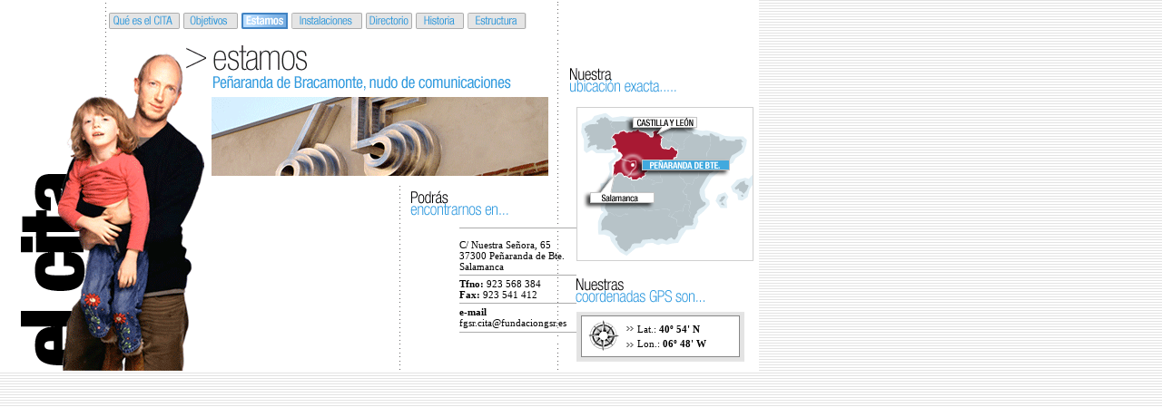

--- FILE ---
content_type: text/html
request_url: http://www.citafgsr.org/cita/src/public_estamos.php
body_size: 1153
content:
<html><head>	<link rel="stylesheet" title="estilos" type="text/css" href="../css/estilos.css" />	<link rel="stylesheet" title="estilos" type="text/css" href="../css/fuentes.css" />	<link rel="stylesheet" title="estilos" type="text/css" href="../css/estamos.css" />	<script>		function param(f1,f2){			parent.document.all['contenedor'].src='src/'+f1+'.php';			parent.document.all['menu'].src='src/'+f2+'.php';								}	</script>	</head><body><form name="menu" method="post" action="../index.php" target="_top">		<input type="hidden" name="frame2" value="">		<input type="hidden" name="frame1" value=""></form><table class="bkg_estamos">	<tr>		<td colspan="2" class="alto9"></td>	</tr>	<tr>		<td colspan="2">			<table >				<tr>					<td class="ancho120"></td>					<td class="td_izquierda">						<table>							<tr>									<td class="boton_q_cita_pulsado"><a href="javascript:param('public_elcita','menu_elcita');"  class="boton_q_cita"></a></td>								<td class="ancho6"></td>								<td class="boton_objetivos_pulsado"><a href="javascript:param('public_objetivos','menu_elcita');" class="boton_objetivos"></a></td>								<td class="ancho6"></td>								<td class="boton_estamos_pulsado"><a href="javascript:param('public_estamos','menu_elcita');"  class="boton_estamos_pulsado"></a></td>								<td class="ancho6"></td>								<td class="boton_instalaciones_pulsado"><a href="javascript:param('public_instalaciones','menu_elcita');" class="boton_instalaciones"></a></td>								<td class="ancho6"></td>								<td class="boton_directorio_pulsado"><a href="javascript:param('public_directorio','menu_elcita');"  class="boton_directorio"></a></td>								<td class="ancho6"></td>								<td class="boton_historia_pulsado"><a href="javascript:param('public_historia','menu_elcita');"  class="boton_historia"></a></td>								<td class="ancho6"></td>								<td class="boton_estructura_pulsado"><a href="javascript:param('public_estructura','menu_elcita');" class="boton_estructura"></a></td>								<td class="ancho378"></td>							</tr>						</table>					</td>						</tr>			</table>		</td>			</tr>	<tr>		<td colspan="2" class="alto81"></td>	</tr>		<tr>		<td colspan="3" class="td_arriba">			<table>				<tr>					<td colspan="3" class="ancho1080"></td>				</tr>				<tr>					<td class="td_arriba">						<table class="alto250">							<tr>								<td colspan="3" class="alto87"></td>							</tr>							<tr>								<td class="ancho605"></td>								<!--								<td class="tahoma11negro ancho160 td_arriba"></td>								-->								<td class="tahoma11negro ancho383 td_arriba"></td>								<td class="ancho91"></td>								</tr>						</table>					</td>					<td class="td_arriba">						<table class="alto250">						<tr>								<td class="alto3"></td>							</tr>							<tr>								<td colspan="3" height="130"></td>							</tr>													<tr>								<td><img src="../images/img_separador_estamos.gif" /></td>							</tr>													<tr>								<!--								<td class="tahoma11negro ancho160 td_arriba"></td>								-->								<td class="tahoma11negro ancho140 td_arriba"><br>C/ Nuestra Se�ora, 6537300 Pe�aranda de Bte.Salamanca</td>								<td class="ancho19"></td>								</tr>							<tr>								<td class="alto3"></td>							</tr>							<tr>								<td><img src="../images/img_separador_estamos.gif" /></td>							</tr>							<tr>								<td class="alto3"></td>							</tr>							<tr>								<!--								<td class="tahoma11negro ancho160 td_arriba"></td>								-->								<td class="tahoma11negro ancho140 td_arriba"><b>Tfno: </b>923 568 384<br><b>Fax: </b>923 541 412</td>								<td class="ancho19"></td>								</tr>							<tr>								<td class="alto3"></td>							</tr>							<tr>								<td><img src="../images/img_separador_estamos.gif" /></td>							</tr>							<tr>								<td class="alto3"></td>							</tr>							<tr>								<!--								<td class="tahoma11negro ancho160 td_arriba"></td>								-->								<td class="tahoma11negro ancho140 td_arriba"><b>e-mail</b><br><a href="mailto:fgsr.cita@fundaciongsr.es" class="tahoma11negro">fgsr.cita@fundaciongsr.es</a></td>								<td class="ancho19"></td>								</tr>							<tr>								<td class="alto3"></td>							</tr>							<tr>								<td><img src="../images/img_separador_estamos.gif" /></td>							</tr>						</table>					</td>					<td class="td_arriba">						<table class="alto250">														<tr>								<td class="ancho91"></td>									<td class="tahoma11negro ancho160 td_arriba" title="Nuestra ubicaci�n"><img src="../images/img_flash.gif" /> </td>								<td class="ancho21"></td>								</tr>							<tr>								<td colspan="3" class="alto3"></td>							</tr>							<tr>								<td colspan="3" class="alto8"></td>							</tr>							<!--							<tr>								<td></td>								<td><a href="#"><img src="../images/img_ver_animacion.gif" title="ver animacion" /></a></td>								<td class="ancho21"></td>															</tr>							-->							<tr>								<td colspan="3" class="altomax"></td>							</tr>							<tr>								<td colspan="3" class="alto45"></td>							</tr>							<tr>								<td></td>								<td>									<table class="tablacoordenadas">										<tr>											<td>												<table>													<tr>														<td class="ancho67"></td>														<td class="tahoma11negro">Lat.: <b>40� 54' N</b></td>													</tr>													<tr>														<td colspan="2" class="alto4"></td>													</tr>													<tr>														<td class="ancho67"></td>														<td class="tahoma11negro">Lon.: <b>06� 48' W</b></td>													</tr>												</table>											</td>										</tr>									</table>								</td>								<td></td>							</tr>						</table>					</td>					<td class="ancho6"></td>				</tr>			</table>		</td>			</tr></table></body></html>

--- FILE ---
content_type: text/css
request_url: http://www.citafgsr.org/cita/css/estilos.css
body_size: 4254
content:
/*DEFINICIONES*/
#columnas {
   column-count: 2;
   column-gap: 20px;
} 

body{
	background-image:url('../images/img_fondo.gif');
	margin:0px;
	padding:0px;
	SCROLLBAR-FACE-COLOR:#E4E4E4;
	
	SCROLLBAR-SHADOW-COLOR: #9C9C9C;
	SCROLLBAR-3DLIGHT-COLOR: #9C9C9C;
	SCROLLBAR-ARROW-COLOR: #9C9C9C;
	SCROLLBAR-TRACK-COLOR: #FFFFFF;
	overflow:auto;

}

img{
	border:0px;
	
}

form{
	border:0px;
	padding:0px;
	margin:0px;
}

table{
	margin:0px;
	padding:0px;
	border:0px;
	border-collapse:collapse;
}

tr{
	margin:0px;
	padding:0px;
	
}

td{
	margin:0px;
	padding:0px;
	border-spacing:0;
	font-family:verdana;font-size:11px;text-decoration:none;color:#000;

	
}
.iframe_contenedor_home{
	
	
	width:755px;
	height:409px;
}
.iframe_otros{
	
	
	width:836px;
	height:409px;
}
.iframe_menu_home{
	
	
	width:255px;
	height:409px;
}
.iframe_menu_otros{
	
	
	width:174px;
	height:409px;
}

ul{

list-style-image:url(../images/img_lista_1.gif);

padding:0px;
margin-left:18px;

}

li{
border:none;
padding:0px;
margin:0px;
}










/*
 * CLASES DE TABLAS
 */
 
.contenido_central{width:755px;height:409px;background-color:#FFFFFF;}
.tabla_expandir{width:100%;height:100%;text-align:center;}
.tabla_principal{width:1010px;height:577px;}
.tabla_destacados{width:170px;height:410px;}
.tipo_noticia{width:170px; border-bottom:1px solid #CCCCCC;}
.tipo_noticia2{width:157px; border-top:1px solid #CCCCCC;}
.tipo_noticia3{width:140px;}

.tabla_pie{width:1010px;height:21px;background-color:#FFFFFF;border-top:1px solid #7B7B7B;}
.bkg_cabecera{
	background-image:url('../images/bkg_cabecera.gif');
	width:1010px;
	height:146px;
	border-bottom:1px solid #7B7B7B;
}
.tabla_azul{width:170px;height:148px;}
.quijote{width:158px;height:63px;background-image:url('../images/img_quijote.gif');background-color:#E5E5E5;text-align:expression("center");text-align:-moz-center;}
.extender_fondo_izq{width:100%;height:578px;background-image:url('../images/bkg_fondo_izq.gif');background-repeat:repeat}
.extender_fondo_der{width:100%;height:578px;background-image:url('../images/bkg_fondo_der.gif');background-repeat:repeat}
.bibliotecas{width:158px;height:63px;background-image:url('../images/img_biblioteca.gif');}
.tabla_azul2{text-align:center;background-color:#E5E5E5;width:168px;height:73px;margin: 2px;}

/*
 * CENTRADOS HORIZONTALES
*/

.td_centro{text-align:expression("center");text-align:-moz-center;}
.td_izquierda{text-align:expression("left");text-align:-moz-left;}
.td_derecha{text-align:expression("right");text-align:-moz-right;}


/* 
 * CENTRADOS VERTICALES
 */

.td_arriba{vertical-align:top;}
.td_abajo{vertical-align:bottom;}
.td_centro_v{vertical-align:expression("middle");vertical-align:-moz-middle;}

/*
 * CENTRADOS HORIZONTAL-VERTICALES
 */
 
.td_centro_centro{text-align:expression("center");text-align:-moz-center;vertical-align:middle;}
.td_centro_arriba{text-align:expression("center");text-align:-moz-center;vertical-align:top;}
.td_centro_arriba_m{width:50%;text-align:expression("center");text-align:-moz-center;vertical-align:top;}

/*
 * ALTOS
 */

.alto1{height:1px;}
.alto3{height:3px;}
.alto4{height:4px;}
.alto5{height:5px;}
.alto6{height:6px;}
.alto8{height:8px;}
.alto9{height:9px;}
.alto15{height:15px;}
.alto18{height:18px;}
.alto19{height:19px;}
.alto25{height:25px;}
.alto27{height:27px;}
.alto29{height:29px;}
.alto30{height:30px;}
.alto33{height:33px;}
.alto35{height:35px;}
.alto41{height:41px;}
.alto48{height:48px;}
.alto50{height:50px;}
.alto52{height:52px;}
.alto55{height:55px;}
.alto58{height:58px;}
.alto60{height:60px;}
.alto65{height:65px;}
.alto73{height:73px;}
.alto45{height:45px;}
.alto79{height:79px;}
.alto81{height:81px;}
.alto87{height:87px;}
.alto92{height:92px;}
.alto97{height:97px;}
.alto107{height:107px;}
.alto117{height:117px;}
.alto127{height:127px;}
.alto135{height:135px;}
.alto148{height:148px;}
.alto152{height:152px;}
.alto157{height:157px;}
.alto161{height:161px;}
.alto173{height:173px;}
.alto180{height:180px;}
.alto187{height:187px;}
.alto191{height:191px;}
.alto199{height:199px;}
.alto200{height:250px;}
.alto235{height:235px;}
.alto250{height:250px;}
.alto260{height:260px;}
.alto269{height:269px;}
.alto280{height:280px;}
.alto294{height:294px;}
.alto300{height:300px;}
.alto360{height:360px;}
.alto350{height:381px;}
.alto381{height:381px;}
.alto382{height:382px;}
.alto400{height:400px;}


.altomax{height:100%;}


/*
 * ANCHO
 */
 
.ancho2{width:2px;}
.ancho3{width:3px;}
.ancho4{width:4px;}
.ancho6{width:6px;}
.ancho8{width:8px;}
.ancho9{width:9px;}
.ancho10{width:10px;}
.ancho14{width:14px;}
.ancho15{width:15px;}

.ancho19{width:19px;}
.ancho20{width:20px;}
.ancho21{width:21px;}
.ancho22{width:22px;}
.ancho25{width:25px;}
.ancho30{width:30px;}
.ancho33{width:33px;}
.ancho35{width:35px;}

.ancho40{width:40px;}
.ancho51{width:51px;}
.ancho55{width:55px;}
.ancho57{width:57px;}

.ancho67{width:67px;}
.ancho77{width:77px;}
.ancho87{width:87px;}
.ancho91{width:91px;}
.ancho97{width:97px;}
.ancho100{width:100px;}
.ancho110{width:110px;}
.ancho107{width:127px;}
.ancho120{width:120px;}
.ancho130{width:130px;}
.ancho140{width:140px;}
.ancho150{width:150px;}
.ancho151{width:151px;}
.ancho120{width:120px;}
.ancho127{width:127px;}
.ancho133{width:133px;}
.ancho140{width:140px;}
.ancho160{width:160px;}
.ancho165{width:165px;}
.ancho170{width:170px;}
.ancho180{width:180px;}
.ancho190{width:190px;}
.ancho192{width:192px;}
.ancho199{width:199px;}
.ancho210{width:210px;}
.ancho154{width:154px;}
.ancho170{width:170px;}
.ancho210{width:210px;}
.ancho228{width:228px;}
.ancho235{width:235px;}
.ancho243{width:243px;}
.ancho250{width:250px;}
.ancho265{width:265px;}
.ancho282{width:282px;}
.ancho283{width:283px;}
.ancho288{width:288px;}
.ancho298{width:298px;}
.ancho308{width:308px;}
.ancho320{width:320px;}
.ancho335{width:335px;}
.ancho340{width:340px;}
.ancho345{width:355px;}
.ancho356{width:356px;}
.ancho378{width:378px;}
.ancho382{width:382px;}
.ancho383{width:395px;}
.ancho401{width:401px;}
.ancho400{width:550px;}
.ancho415{width:415px;}
.ancho445{width:445px;}
.ancho455{width:455px;}
.ancho465{width:465px;}
.ancho475{width:475px;}
.ancho488{width:488px;}
.ancho499{width:499px;}
.ancho510{width:510px;}
.ancho512{width:512px;}
.ancho547{width:547px;}
.ancho557{width:557px;}
.ancho580{width:580px;}
.ancho605{width:605px;}
.ancho303{width:507px;}
.ancho760{width:760px;}
.ancho1080{width:1080px;}
.ancho317{width:317px;}
.ancho270{width:237px;}
.ancho73{width:73px;}
.ancho219{width:219px;}
.anchomax{width:800px;}
.anchomaximo{width:100%;}


.punteado_pie{width:1010px;height:1px;background-image:url('../images/img_punteado_pie.gif');vertical-align:bottom;}
.punt_vertical{width:1px;height:409px;background-image:url('../images/img_punteado_vertical.gif');}

.form_mail{border:1px solid #c8c8c8;width:160px;color: #a9a6a6;height:18px;}
.form_mail_t{border:1px solid #c8c8c8;width:445px;color: #a9a6a6;height:68px;}

/*
 * BOTONERA
 */
 
.boton_elcita_e{display:block;width:54px;height:409px;background-image:url('../images/btn_elcita_e.gif');background-repeat:no-repeat;}
.boton_elcita_pulsado_e{display:block;width:54px;height:409px;background-image:url('../images/btn_elcita_e.gif');background-repeat:no-repeat;background-position:0px -409px;}
.boton_elcita_e:link{background-position:0px 0px;}
.boton_elcita_e:hover{background-position:0px -409px;}
.boton_elcita_e:active{background-position:0px -409px;}

.boton_actualidad_e{display:block;width:54px;height:409px;background-image:url('../images/btn_actualidad_e.gif');background-repeat:no-repeat;}
.boton_actualidad_pulsado_e{display:block;width:54px;height:409px;background-image:url('../images/btn_actualidad_e.gif');background-repeat:no-repeat;background-position:0px -409px;}
.boton_actualidad_e:link{background-position:0px 0px;}
.boton_actualidad_e:hover{background-position:0px -409px;}
.boton_actualidad_e:active{background-position:0px -409px;}

.boton_servicios_e{display:block;width:54px;height:409px;background-image:url('../images/btn_servicios_e.gif');background-repeat:no-repeat;}
.boton_servicios_pulsado_e{display:block;width:54px;height:409px;background-image:url('../images/btn_servicios_e.gif');background-repeat:no-repeat;background-position:0px -409px;}
.boton_servicios_e:link{background-position:0px 0px;}
.boton_servicios_e:hover{background-position:0px -409px;}
.boton_servicios_e:active{background-position:0px -409px;}

.boton_educacion_e{display:block;width:54px;height:409px;background-image:url('../images/btn_educacion_e.gif');background-repeat:no-repeat;}
.boton_educacion_pulsado_e{display:block;width:54px;height:409px;background-image:url('../images/btn_educacion_e.gif');background-repeat:no-repeat;background-position:0px -409px;}
.boton_educacion_e:link{background-position:0px 0px;}
.boton_educacion_e:hover{background-position:0px -409px;}
.boton_educacion_e:active{background-position:0px -409px;}

.boton_elcita{display:block;width:54px;height:409px;background-image:url('../images/btn_elcita.gif');background-repeat:no-repeat;}
.boton_elcita_pulsado{display:block;width:54px;height:409px;background-image:url('../images/btn_elcita.gif');background-repeat:no-repeat;background-position:0px -409px;}
.boton_elcita:link{background-position:0px 0px;}
.boton_elcita:hover{background-position:0px -409px;}
.boton_elcita:active{background-position:0px -409px;}

.boton_actualidad{display:block;width:54px;height:409px;background-image:url('../images/btn_actualidad.gif');background-repeat:no-repeat;}
.boton_actualidad_pulsado{display:block;width:54px;height:409px;background-image:url('../images/btn_elcita.gif');background-repeat:no-repeat;background-position:0px -409px;}
.boton_actualidad:link{background-position:0px 0px;}
.boton_actualidad:hover{background-position:0px -409px;}
.boton_actualidad:active{background-position:0px -409px;}

.boton_servicios{display:block;width:54px;height:409px;background-image:url('../images/btn_servicios.gif');background-repeat:no-repeat;}
.boton_servicios_pulsado{display:block;width:54px;height:409px;background-image:url('../images/btn_elcita.gif');background-repeat:no-repeat;background-position:0px -409px;}
.boton_servicios:link{background-position:0px 0px;}
.boton_servicios:hover{background-position:0px -409px;}
.boton_servicios:active{background-position:0px -409px;}

.boton_educacion{display:block;width:54px;height:409px;background-image:url('../images/btn_educacion.gif');background-repeat:no-repeat;}
.boton_educacion_pulsado{display:block;width:54px;height:409px;background-image:url('../images/btn_elcita.gif');background-repeat:no-repeat;background-position:0px -409px;}
.boton_educacion:link{background-position:0px 0px;}
.boton_educacion:hover{background-position:0px -409px;}
.boton_educacion:active{background-position:0px -409px;}
 
.boton_prensa{display:block;width:111px;height:21px;background-image:url('../images/btn_prensa.gif');background-repeat:no-repeat;}
.boton_prensa_pulsado{display:block;width:111px;height:21px;background-image:url('../images/btn_prensa.gif');background-repeat:no-repeat;background-position:0px -21px;}
.boton_prensa:link{background-position:0px 0px;}
.boton_prensa:hover{background-position:0px -21px;}
.boton_prensa:active{background-position:0px -21px;}

.boton_prensa_eng{display:block;width:111px;height:21px;background-image:url('../images/btn_prensa_eng.gif');background-repeat:no-repeat;}
.boton_prensa_eng_pulsado{display:block;width:111px;height:21px;background-image:url('../images/btn_prensa_eng.gif');background-repeat:no-repeat;background-position:0px -21px;}
.boton_prensa_eng:link{background-position:0px 0px;}
.boton_prensa_eng:hover{background-position:0px -21px;}
.boton_prensa_eng:active{background-position:0px -21px;}
 
.boton_infantil{display:block;width:124px;height:21px;background-image:url('../images/btn_infantil.gif');background-repeat:no-repeat;}
.boton_infantil_pulsado{display:block;width:124px;height:21px;background-image:url('../images/btn_infantil.gif');background-repeat:no-repeat;background-position:0px -21px;}
.boton_infantil:link{background-position:0px 0px;}
.boton_infantil:hover{background-position:0px -21px;}
.boton_infantil:active{background-position:0px -21px;}

.boton_zona_debate{display:block;width:98px;height:20px;background-image:url('../images/btn_zona_debate.gif');background-repeat:no-repeat;}
.boton_zona_debate_pulsado{display:block;width:98px;height:20px;background-image:url('../images/btn_zona_debate.gif');background-repeat:no-repeat;background-position:0px -20px;}
.boton_zona_debate:link{background-position:0px 0px;}
.boton_zona_debate:hover{background-position:0px -20px;}
.boton_zona_debate:active{background-position:0px -20px;}

.boton_zona_debate_eng{display:block;width:98px;height:20px;background-image:url('../images/btn_zona_debate_eng.gif');background-repeat:no-repeat;}
.boton_zona_debate_eng_pulsado{display:block;width:98px;height:20px;background-image:url('../images/btn_zona_debate_eng.gif');background-repeat:no-repeat;background-position:0px -20px;}
.boton_zona_debate_eng:link{background-position:0px 0px;}
.boton_zona_debate_eng:hover{background-position:0px -20px;}
.boton_zona_debate_eng:active{background-position:0px -20px;}

.boton_campusvirtual{display:block;width:102px;height:18px;background-image:url('../images/botoncampus.gif');background-repeat:no-repeat;}
.boton_campusvirtual_pulsado{display:block;width:102px;height:18px;background-image:url('../images/botoncampus.gif');background-repeat:no-repeat;background-position:0px -18px;}
.boton_campusvirtual:link{background-position:0px 0px;}
.boton_campusvirtual:hover{background-position:0px -18px;}
.boton_campusvirtual:active{background-position:0px -18px;}
 
.boton_canal{display:block;width:98px;height:21px;background-image:url('../images/btn_canal.gif');background-repeat:no-repeat;}
.boton_canal_pulsado{display:block;width:98px;height:21px;background-image:url('../images/btn_canal.gif');background-repeat:no-repeat;background-position:0px -21px;}
.boton_canal:link{background-position:0px 0px;}
.boton_canal:hover{background-position:0px -21px;}
.boton_canal:active{background-position:0px -21px;}

.btn_tucomentario{display:block;width:135px;height:31px;background-image:url('../images/btn_tucomentario.gif');background-repeat:no-repeat;}
.btn_tucomentario_pulsado{display:block;width:135px;height:31px;background-image:url('../images/btn_tucomentario.gif');background-repeat:no-repeat;}
.btn_tucomentario:link{background-position:0px 0px;}
.btn_tucomentario:hover{background-position:0px -31px;}
.btn_tucomentario:active{background-position:0px -31px;}


.boton_facebook{display:block;width:18px;height:21px;background-image:url('../images/btn_facebook.gif');background-repeat:no-repeat;}
.boton_facebook_pulsado{display:block;width:18px;height:21px;background-image:url('../images/btn_facebook.gif');background-repeat:no-repeat;background-position:0px -21px;}
.boton_facebook:link{background-position:0px 0px;}
.boton_facebook:hover{background-position:0px -21px;}
.boton_facebook:active{background-position:0px -21px;}

.boton_twitter{display:block;width:18px;height:21px;background-image:url('../images/btn_twitter.gif');background-repeat:no-repeat;}
.boton_twitter_pulsado{display:block;width:18px;height:21px;background-image:url('../images/btn_twitter.gif');background-repeat:no-repeat;background-position:0px -21px;}
.boton_twitter:link{background-position:0px 0px;}
.boton_twitter:hover{background-position:0px -21px;}
.boton_twitter:active{background-position:0px -21px;}

.boton_flickr{display:block;width:18px;height:21px;background-image:url('../images/btn_flickr.gif');background-repeat:no-repeat;}
.boton_flickr_pulsado{display:block;width:18px;height:21px;background-image:url('../images/btn_flickr.gif');background-repeat:no-repeat;background-position:0px -21px;}
.boton_flickr:link{background-position:0px 0px;}
.boton_flickr:hover{background-position:0px -21px;}
.boton_flickr:active{background-position:0px -21px;}

.boton_netvibes{display:block;width:18px;height:21px;background-image:url('../images/btn_netvibes.gif');background-repeat:no-repeat;}
.boton_netvibes_pulsado{display:block;width:18px;height:21px;background-image:url('../images/btn_netvibes.gif');background-repeat:no-repeat;background-position:0px -21px;}
.boton_netvibes:link{background-position:0px 0px;}
.boton_netvibes:hover{background-position:0px -21px;}
.boton_netvibes:active{background-position:0px -21px;}

.boton_rss_home{display:block;width:18px;height:21px;background-image:url('../images/btn_rss_home.gif');background-repeat:no-repeat;}
.boton_rss_home_pulsado{display:block;width:18px;height:21px;background-image:url('../images/btn_rss_home.gif');background-repeat:no-repeat;background-position:0px -21px;}
.boton_rss_home:link{background-position:0px 0px;}
.boton_rss_home:hover{background-position:0px -21px;}
.boton_rss_home:active{background-position:0px -21px;}



/*
 * BOTONERA ESPAÑOL
 */
.boton_q_cita{display:block;width:78px;height:18px;background-image:url('../images/btn_q_cita.gif');background-repeat:no-repeat;}
.boton_q_cita_pulsado{display:block;width:78px;height:18px;background-image:url('../images/btn_q_cita.gif');background-repeat:no-repeat;background-position:0px -18px;}
.boton_q_cita_pulsado_link{display:block;width:78px;height:18px;background-image:url('../images/btn_q_cita.gif');background-repeat:no-repeat;background-position:0px -18px;}
.boton_q_cita:link{background-position:0px 0px;}
.boton_q_cita:hover{background-position:0px -18px;}
.boton_q_cita:active{background-position:0px -18px;}

.boton_objetivos{display:block;width:60px;height:18px;background-image:url('../images/btn_objetivos.gif');background-repeat:no-repeat;}
.boton_objetivos_pulsado{display:block;width:60px;height:18px;background-image:url('../images/btn_objetivos.gif');background-repeat:no-repeat;background-position:0px -18px;}
.boton_objetivos:link{background-position:0px 0px;}
.boton_objetivos:hover{background-position:0px -18px;}
.boton_objetivos:active{background-position:0px -18px;}

.boton_estamos{display:block;width:51px;height:18px;background-image:url('../images/btn_estamos.gif');background-repeat:no-repeat;}
.boton_estamos_pulsado{display:block;width:51px;height:18px;background-image:url('../images/btn_estamos.gif');background-repeat:no-repeat;background-position:0px -18px;}
.boton_estamos:link{background-position:0px 0px;}
.boton_estamos:hover{background-position:0px -18px;}
.boton_estamos:active{background-position:0px -18px;}

.boton_instalaciones{display:block;width:78px;height:18px;background-image:url('../images/btn_instalaciones.gif');background-repeat:no-repeat;}
.boton_instalaciones_pulsado{display:block;width:78px;height:18px;background-image:url('../images/btn_instalaciones.gif');background-repeat:no-repeat;background-position:0px -18px;}
.boton_instalaciones:link{background-position:0px 0px;}
.boton_instalaciones:hover{background-position:0px -18px;}
.boton_instalaciones:active{background-position:0px -18px;}

.boton_directorio{display:block;width:51px;height:18px;background-image:url('../images/btn_directorio.gif');background-repeat:no-repeat;}
.boton_directorio_pulsado{display:block;width:51px;height:18px;background-image:url('../images/btn_directorio.gif');background-repeat:no-repeat;background-position:0px -18px;}
.boton_directorio:link{background-position:0px 0px;}
.boton_directorio:hover{background-position:0px -18px;}
.boton_directorio:active{background-position:0px -18px;}

.boton_historia{display:block;width:53px;height:18px;background-image:url('../images/btn_historia.gif');background-repeat:no-repeat;}
.boton_historia_pulsado{display:block;width:53px;height:18px;background-image:url('../images/btn_historia.gif');background-repeat:no-repeat;background-position:0px -18px;}
.boton_historia:link{background-position:0px 0px;}
.boton_historia:hover{background-position:0px -18px;}
.boton_historia:active{background-position:0px -18px;}

.boton_estructura{display:block;width:66px;height:18px;background-image:url('../images/btn_estructura.gif');background-repeat:no-repeat;}
.boton_estructura_pulsado{display:block;width:66px;height:18px;background-image:url('../images/btn_estructura.gif');background-repeat:no-repeat;background-position:0px -18px;}
.boton_estructura:link{background-position:0px 0px;}
.boton_estructura:hover{background-position:0px -18px;}
.boton_estructura:active{background-position:0px -18px;}

/*
 * BOTONERA ESPAÑOL
 */
 
.boton_q_cita_e{display:block;width:78px;height:18px;background-image:url('../images/btn_q_cita_e.gif');background-repeat:no-repeat;}
.boton_q_cita_pulsado_e{display:block;width:78px;height:18px;background-image:url('../images/btn_q_cita_e.gif');background-repeat:no-repeat;background-position:0px -18px;}
.boton_q_cita_pulsado_link_e{display:block;width:78px;height:18px;background-image:url('../images/btn_q_cita_e.gif');background-repeat:no-repeat;background-position:0px -18px;}
.boton_q_cita_e:link{background-position:0px 0px;}
.boton_q_cita_e:hover{background-position:0px -18px;}
.boton_q_cita_e:active{background-position:0px -18px;}

.boton_objetivos_e{display:block;width:60px;height:18px;background-image:url('../images/btn_objetivos_e.gif');background-repeat:no-repeat;}
.boton_objetivos_pulsado_e{display:block;width:60px;height:18px;background-image:url('../images/btn_objetivos_e.gif');background-repeat:no-repeat;background-position:0px -18px;}
.boton_objetivos_e:link{background-position:0px 0px;}
.boton_objetivos_e:hover{background-position:0px -18px;}
.boton_objetivos_e:active{background-position:0px -18px;}

.boton_estamos_e{display:block;width:51px;height:18px;background-image:url('../images/btn_estamos_e.gif');background-repeat:no-repeat;}
.boton_estamos_pulsado_e{display:block;width:51px;height:18px;background-image:url('../images/btn_estamos_e.gif');background-repeat:no-repeat;background-position:0px -18px;}
.boton_estamos_e:link{background-position:0px 0px;}
.boton_estamos_e:hover{background-position:0px -18px;}
.boton_estamos_e:active{background-position:0px -18px;}

.boton_instalaciones_e{display:block;width:78px;height:18px;background-image:url('../images/btn_instalaciones_e.gif');background-repeat:no-repeat;}
.boton_instalaciones_pulsado_e{display:block;width:78px;height:18px;background-image:url('../images/btn_instalaciones_e.gif');background-repeat:no-repeat;background-position:0px -18px;}
.boton_instalaciones_e:link{background-position:0px 0px;}
.boton_instalaciones_e:hover{background-position:0px -18px;}
.boton_instalaciones_e:active{background-position:0px -18px;}

.boton_directorio_e{display:block;width:51px;height:18px;background-image:url('../images/btn_directorio_e.gif');background-repeat:no-repeat;}
.boton_directorio_pulsado_e{display:block;width:51px;height:18px;background-image:url('../images/btn_directorio_e.gif');background-repeat:no-repeat;background-position:0px -18px;}
.boton_directorio_e:link{background-position:0px 0px;}
.boton_directorio_e:hover{background-position:0px -18px;}
.boton_directorio_e:active{background-position:0px -18px;}

.boton_historia_e{display:block;width:53px;height:18px;background-image:url('../images/btn_historia_e.gif');background-repeat:no-repeat;}
.boton_historia_pulsado_e{display:block;width:53px;height:18px;background-image:url('../images/btn_historia_e.gif');background-repeat:no-repeat;background-position:0px -18px;}
.boton_historia_e:link{background-position:0px 0px;}
.boton_historia_e:hover{background-position:0px -18px;}
.boton_historia_e:active{background-position:0px -18px;}

.boton_estructura_e{display:block;width:66px;height:18px;background-image:url('../images/btn_estructura_e.gif');background-repeat:no-repeat;}
.boton_estructura_pulsado_e{display:block;width:66px;height:18px;background-image:url('../images/btn_estructura_e.gif');background-repeat:no-repeat;background-position:0px -18px;}
.boton_estructura_e:link{background-position:0px 0px;}
.boton_estructura_e:hover{background-position:0px -18px;}
.boton_estructura_e:active{background-position:0px -18px;}

/*
 * Servicios
 */

.boton_ambito{display:block;width:91px;height:18px;background-image:url('../images/btn_ambito.gif');background-repeat:no-repeat;}
.boton_ambito_pulsado{display:block;width:91px;height:18px;background-image:url('../images/btn_ambito.gif');background-repeat:no-repeat;background-position:0px -18px;}
.boton_ambito:link{background-position:0px 0px;}
.boton_ambito:hover{background-position:0px -18px;}
.boton_ambito:active{background-position:0px -18px;}

.boton_formacion{display:block;width:60px;height:18px;background-image:url('../images/btn_formacion.gif');background-repeat:no-repeat;}
.boton_formacion_pulsado{display:block;width:60px;height:18px;background-image:url('../images/btn_formacion.gif');background-repeat:no-repeat;background-position:0px -18px;}
.boton_formacion:link{background-position:0px 0px;}
.boton_formacion:hover{background-position:0px -18px;}
.boton_formacion:active{background-position:0px -18px;}

.boton_cultura{display:block;width:46px;height:18px;background-image:url('../images/btn_cultura.gif');background-repeat:no-repeat;}
.boton_cultura_pulsado{display:block;width:46px;height:18px;background-image:url('../images/btn_cultura.gif');background-repeat:no-repeat;background-position:0px -18px;}
.boton_cultura:link{background-position:0px 0px;}
.boton_cultura:hover{background-position:0px -18px;}
.boton_cultura:active{background-position:0px -18px;}

.boton_medio{display:block;width:86px;height:18px;background-image:url('../images/btn_medio.gif');background-repeat:no-repeat;}
.boton_medio_pulsado{display:block;width:86px;height:18px;background-image:url('../images/btn_medio.gif');background-repeat:no-repeat;background-position:0px -18px;}
.boton_medio:link{background-position:0px 0px;}
.boton_medio:hover{background-position:0px -18px;}
.boton_medio:active{background-position:0px -18px;}

.boton_empresa{display:block;width:51px;height:18px;background-image:url('../images/btn_empresa.gif');background-repeat:no-repeat;}
.boton_empresa_pulsado{display:block;width:51px;height:18px;background-image:url('../images/btn_empresa.gif');background-repeat:no-repeat;background-position:0px -18px;}
.boton_empresa:link{background-position:0px 0px;}
.boton_empresa:hover{background-position:0px -18px;}
.boton_empresa:active{background-position:0px -18px;}

.boton_consultoria{display:block;width:64px;height:18px;background-image:url('../images/btn_consultoria.gif');background-repeat:no-repeat;}
.boton_consultoria_pulsado{display:block;width:64px;height:18px;background-image:url('../images/btn_consultoria.gif');background-repeat:no-repeat;background-position:0px -18px;}
.boton_consultoria:link{background-position:0px 0px;}
.boton_consultoria:hover{background-position:0px -18px;}
.boton_consultoria:active{background-position:0px -18px;}


/*
 * Servicios ingles
 */

.boton_ambito_e{display:block;width:91px;height:18px;background-image:url('../images/btn_ambito_e.gif');background-repeat:no-repeat;}
.boton_ambito_pulsado_e{display:block;width:91px;height:18px;background-image:url('../images/btn_ambito_e.gif');background-repeat:no-repeat;background-position:0px -18px;}
.boton_ambito_e:link{background-position:0px 0px;}
.boton_ambito_e:hover{background-position:0px -18px;}
.boton_ambito_e:active{background-position:0px -18px;}

.boton_formacion_e{display:block;width:60px;height:18px;background-image:url('../images/btn_formacion_e.gif');background-repeat:no-repeat;}
.boton_formacion_pulsado_e{display:block;width:60px;height:18px;background-image:url('../images/btn_formacion_e.gif');background-repeat:no-repeat;background-position:0px -18px;}
.boton_formacion_e:link{background-position:0px 0px;}
.boton_formacion_e:hover{background-position:0px -18px;}
.boton_formacion_e:active{background-position:0px -18px;}

.boton_cultura_e{display:block;width:46px;height:18px;background-image:url('../images/btn_cultura_e.gif');background-repeat:no-repeat;}
.boton_cultura_pulsado_e{display:block;width:46px;height:18px;background-image:url('../images/btn_cultura_e.gif');background-repeat:no-repeat;background-position:0px -18px;}
.boton_cultura_e:link{background-position:0px 0px;}
.boton_cultura_e:hover{background-position:0px -18px;}
.boton_cultura_e:active{background-position:0px -18px;}

.boton_medio_e{display:block;width:86px;height:18px;background-image:url('../images/btn_medio_e.gif');background-repeat:no-repeat;}
.boton_medio_pulsado_e{display:block;width:86px;height:18px;background-image:url('../images/btn_medio_e.gif');background-repeat:no-repeat;background-position:0px -18px;}
.boton_medio_e:link{background-position:0px 0px;}
.boton_medio_e:hover{background-position:0px -18px;}
.boton_medio_e:active{background-position:0px -18px;}

.boton_empresa_e{display:block;width:51px;height:18px;background-image:url('../images/btn_empresa_e.gif');background-repeat:no-repeat;}
.boton_empresa_pulsado_e{display:block;width:51px;height:18px;background-image:url('../images/btn_empresa_e.gif');background-repeat:no-repeat;background-position:0px -18px;}
.boton_empresa_e:link{background-position:0px 0px;}
.boton_empresa_e:hover{background-position:0px -18px;}
.boton_empresa_e:active{background-position:0px -18px;}

.boton_consultoria_e{display:block;width:64px;height:18px;background-image:url('../images/btn_consultoria_e.gif');background-repeat:no-repeat;}
.boton_consultoria_pulsado_e{display:block;width:64px;height:18px;background-image:url('../images/btn_consultoria_e.gif');background-repeat:no-repeat;background-position:0px -18px;}
.boton_consultoria_e:link{background-position:0px 0px;}
.boton_consultoria_e:hover{background-position:0px -18px;}
.boton_consultoria_e:active{background-position:0px -18px;}



/*
 * actualidad
 */
 
.boton_noticias{display:block;width:60px;height:18px;background-image:url('../images/btn_noticias.gif');background-repeat:no-repeat;}
.boton_noticias_pulsado{display:block;width:60px;height:18px;background-image:url('../images/btn_noticias.gif');background-repeat:no-repeat;background-position:0px -18px;}
.boton_noticias:link{background-position:0px 0px;}
.boton_noticias:hover{background-position:0px -18px;}
.boton_noticias:active{background-position:0px -18px;}

.boton_eventos{display:block;width:58px;height:18px;background-image:url('../images/btn_eventos.gif');background-repeat:no-repeat;}
.boton_eventos_pulsado{display:block;width:58px;height:18px;background-image:url('../images/btn_eventos.gif');background-repeat:no-repeat;background-position:0px -18px;}
.boton_eventos:link{background-position:0px 0px;}
.boton_eventos:hover{background-position:0px -18px;}
.boton_eventos:active{background-position:0px -18px;}

.boton_foros{display:block;width:88px;height:18px;background-image:url('../images/btn_foros.gif');background-repeat:no-repeat;}
.boton_foros_pulsado{display:block;width:88px;height:18px;background-image:url('../images/btn_foros.gif');background-repeat:no-repeat;background-position:0px -18px;}
.boton_foros:link{background-position:0px 0px;}
.boton_foros:hover{background-position:0px -18px;}
.boton_foros:active{background-position:0px -18px;}

.boton_blog{display:block;width:58px;height:18px;background-image:url('../images/btn_blog.gif');background-repeat:no-repeat;}
.boton_blog_pulsado{display:block;width:58px;height:18px;background-image:url('../images/btn_blog.gif');background-repeat:no-repeat;background-position:0px -18px;}
.boton_blog:link{background-position:0px 0px;}
.boton_blog:hover{background-position:0px -18px;}
.boton_blog:active{background-position:0px -18px;}


/*
 * actualidad ingles
 */
 
.boton_noticias_e{display:block;width:60px;height:18px;background-image:url('../images/btn_noticias_e.gif');background-repeat:no-repeat;}
.boton_noticias_pulsado_e{display:block;width:60px;height:18px;background-image:url('../images/btn_noticias_e.gif');background-repeat:no-repeat;background-position:0px -18px;}
.boton_noticias_e:link{background-position:0px 0px;}
.boton_noticias_e:hover{background-position:0px -18px;}
.boton_noticias_e:active{background-position:0px -18px;}

.boton_eventos_e{display:block;width:58px;height:18px;background-image:url('../images/btn_eventos_e.gif');background-repeat:no-repeat;}
.boton_eventos_pulsado_e{display:block;width:58px;height:18px;background-image:url('../images/btn_eventos_e.gif');background-repeat:no-repeat;background-position:0px -18px;}
.boton_eventos_e:link{background-position:0px 0px;}
.boton_eventos_e:hover{background-position:0px -18px;}
.boton_eventos_e:active{background-position:0px -18px;}

.boton_foros_e{display:block;width:88px;height:18px;background-image:url('../images/btn_foros_e.gif');background-repeat:no-repeat;}
.boton_foros_pulsado_e{display:block;width:88px;height:18px;background-image:url('../images/btn_foros_e.gif');background-repeat:no-repeat;background-position:0px -18px;}
.boton_foros_e:link{background-position:0px 0px;}
.boton_foros_e:hover{background-position:0px -18px;}
.boton_foros_e:active{background-position:0px -18px;}

.boton_blog_e{display:block;width:58px;height:18px;background-image:url('../images/btn_blog.gif');background-repeat:no-repeat;}
.boton_blog_pulsado_e{display:block;width:58px;height:18px;background-image:url('../images/btn_blog.gif');background-repeat:no-repeat;background-position:0px -18px;}
.boton_blog_e:link{background-position:0px 0px;}
.boton_blog_e:hover{background-position:0px -18px;}
.boton_blog_e:active{background-position:0px -18px;}



/*
 * Educacion
 */
 
.boton_educa{display:block;width:78px;height:18px;background-image:url('../images/btn_educa.gif');background-repeat:no-repeat;}
.boton_educa_pulsado{display:block;width:78px;height:18px;background-image:url('../images/btn_educa.gif');background-repeat:no-repeat;background-position:0px -18px;}
.boton_educa:link{background-position:0px 0px;}
.boton_educa:hover{background-position:0px -18px;}
.boton_educa:active{background-position:0px -18px;}

.boton_campus{display:block;width:80px;height:18px;background-image:url('../images/btn_campus.gif');background-repeat:no-repeat;}
.boton_campus_pulsado{display:block;width:80px;height:18px;background-image:url('../images/btn_campus.gif');background-repeat:no-repeat;background-position:0px -18px;}
.boton_campus:link{background-position:0px 0px;}
.boton_campus:hover{background-position:0px -18px;}
.boton_campus:active{background-position:0px -18px;}

.boton_proyectos{display:block;width:64px;height:18px;background-image:url('../images/btn_proyectos.gif');background-repeat:no-repeat;}
.boton_proyectos_pulsado{display:block;width:64px;height:18px;background-image:url('../images/btn_proyectos.gif');background-repeat:no-repeat;background-position:0px -18px;}
.boton_proyectos:link{background-position:0px 0px;}
.boton_proyectos:hover{background-position:0px -18px;}
.boton_proyectos:active{background-position:0px -18px;}

.boton_formacion_educa{display:block;width:64px;height:18px;background-image:url('../images/btn_formacion_educa.gif');background-repeat:no-repeat;}
.boton_formacion_educa_pulsado{display:block;width:64px;height:18px;background-image:url('../images/btn_formacion_educa.gif');background-repeat:no-repeat;background-position:0px -18px;}
.boton_formacion_educa:link{background-position:0px 0px;}
.boton_formacion_educa:hover{background-position:0px -18px;}
.boton_formacion_educa:active{background-position:0px -18px;}

.boton_red{display:block;width:80px;height:18px;background-image:url('../images/btn_red.gif');background-repeat:no-repeat;}
.boton_red_pulsado{display:block;width:80px;height:18px;background-image:url('../images/btn_red.gif');background-repeat:no-repeat;background-position:0px -18px;}
.boton_red:link{background-position:0px 0px;}
.boton_red:hover{background-position:0px -18px;}
.boton_red:active{background-position:0px -18px;}


/*
 * Educacion ingles
 */
 
.boton_educa_e{display:block;width:78px;height:18px;background-image:url('../images/btn_educa_e.gif');background-repeat:no-repeat;}
.boton_educa_pulsado_e{display:block;width:78px;height:18px;background-image:url('../images/btn_educa_e.gif');background-repeat:no-repeat;background-position:0px -18px;}
.boton_educa_e:link{background-position:0px 0px;}
.boton_educa_e:hover{background-position:0px -18px;}
.boton_educa_e:active{background-position:0px -18px;}

.boton_campus_e{display:block;width:80px;height:18px;background-image:url('../images/btn_campus_e.gif');background-repeat:no-repeat;}
.boton_campus_pulsado_e{display:block;width:80px;height:18px;background-image:url('../images/btn_campus_e.gif');background-repeat:no-repeat;background-position:0px -18px;}
.boton_campus_e:link{background-position:0px 0px;}
.boton_campus_e:hover{background-position:0px -18px;}
.boton_campus_e:active{background-position:0px -18px;}

.boton_proyectos_e{display:block;width:64px;height:18px;background-image:url('../images/btn_proyectos_e.gif');background-repeat:no-repeat;}
.boton_proyectos_pulsado_e{display:block;width:64px;height:18px;background-image:url('../images/btn_proyectos_e.gif');background-repeat:no-repeat;background-position:0px -18px;}
.boton_proyectos_e:link{background-position:0px 0px;}
.boton_proyectos_e:hover{background-position:0px -18px;}
.boton_proyectos_e:active{background-position:0px -18px;}

.boton_formacion_educa_e{display:block;width:64px;height:18px;background-image:url('../images/btn_formacion_educa_e.gif');background-repeat:no-repeat;}
.boton_formacion_educa_pulsado_e{display:block;width:64px;height:18px;background-image:url('../images/btn_formacion_educa_e.gif');background-repeat:no-repeat;background-position:0px -18px;}
.boton_formacion_educa_e:link{background-position:0px 0px;}
.boton_formacion_educa_e:hover{background-position:0px -18px;}
.boton_formacion_educa_e:active{background-position:0px -18px;}

.boton_red_e{display:block;width:80px;height:18px;background-image:url('../images/btn_red_e.gif');background-repeat:no-repeat;}
.boton_red_pulsado_e{display:block;width:80px;height:18px;background-image:url('../images/btn_red_e.gif');background-repeat:no-repeat;background-position:0px -18px;}
.boton_red_e:link{background-position:0px 0px;}
.boton_red_e:hover{background-position:0px -18px;}
.boton_red_e:active{background-position:0px -18px;}


/*
 * idiomas
 */
 
.boton_esp{display:block;width:22px;height:14px;background-image:url('../images/btn_esp.gif');background-repeat:no-repeat;}
.boton_esp_pulsado{display:block;width:22px;height:14px;background-image:url('../images/btn_esp.gif');background-repeat:no-repeat;background-position:0px -14px;}
.boton_esp:link{background-position:0px 0px;}
.boton_esp:hover{background-position:0px -14px;}
.boton_esp:active{background-position:0px -14px;}

 
.boton_eng{display:block;width:22px;height:14px;background-image:url('../images/btn_eng.gif');background-repeat:no-repeat;}
.boton_eng_pulsado{display:block;width:22px;height:14px;background-image:url('../images/btn_eng.gif');background-repeat:no-repeat;background-position:0px -14px;}
.boton_eng:link{background-position:0px 0px;}
.boton_eng:hover{background-position:0px -14px;}
.boton_eng:active{background-position:0px -14px;}


--- FILE ---
content_type: text/css
request_url: http://www.citafgsr.org/cita/css/fuentes.css
body_size: 1336
content:
.verdana18negro{font-family:verdana;font-size:18px;text-decoration:none;color:#000000;}
.verdana11negronegrita{font-family:verdana;font-size:11px;text-decoration:none;color:#000000;font-weight:800;}
.verdana11negro{font-family:verdana;font-size:11px;text-decoration:none;color:#000000;}
.verdana10negro{font-family:verdana;font-size:10px;text-decoration:none;color:#000000;}
.tahoma11negronegrita{font-family:tahoma;font-size:11px;text-decoration:none;color:#000000;font-weight:800;}
.tahoma11negro{font-family:tahoma;font-size:11px;text-decoration:none;color:#000000;}
.tahoma10negro{font-family:tahoma;font-size:10px;text-decoration:none;color:#000000;}
.tahoma10griseventos{font-family:tahoma;font-size:10px;text-decoration:none;color:#636363;}
.tahoma10gris{font-family:tahoma;font-size:10px;text-decoration:none;color:#656565;}
.tahoma11gris2{font-family:tahoma;font-size:10px;text-decoration:none;color:#656565;}
.tahoma11grisopina{font-family:tahoma;font-size:10px;text-decoration:none;color:#484848;}
.tahoma11grisnegritaopina{font-family:tahoma;font-size:10px;text-decoration:none;color:#484848;font-weight:800;}
.tahoma11grisclaro{font-family:tahoma;font-size:10px;text-decoration:none;color:#dddddd;}
.tahoma11grisnegrita2{font-family:tahoma;font-size:10px;text-decoration:none;color:#656565;font-weight:800;}
.tahoma11grisnegritaforo{font-family:tahoma;font-size:10px;text-decoration:none;color:#656565;font-weight:800;}
.tahoma9grisforo{font-family:tahoma;font-size:9px;text-decoration:none;color:#656565;}
.tahoma10griseventosnegrita{font-family:tahoma;font-size:10px;text-decoration:none;color:#636363;font-weight:800;}
.tahoma10negronegrita{font-family:tahoma;font-size:10px;text-decoration:none;color:#000000;font-weight:800;}
.tahoma11blanconegrita{font-family:tahoma;font-size:11px;text-decoration:none;color:#ffffff;font-weight:800;}
.tahoma11blanco{font-family:tahoma;font-size:11px;text-decoration:none;color:#ffffff;}
.tahoma11azulnegrita2{font-family:tahoma;font-size:11px;text-decoration:none;color:#5eb2ff;font-weight:800;}
.tahoma11naranjanegrita{font-family:tahoma;font-size:11px;text-decoration:none;color:#f18e03;font-weight:800;}
.tahoma11negro{font-family:tahoma;font-size:11px;text-decoration:none;color:#000000;}
.tahoma11negronegrita{font-family:tahoma;font-size:11px;text-decoration:none;color:#000000;font-weight:800;}
.tahoma10gris{font-family:tahoma;font-size:10px;text-decoration:none;color:#7f7f7f;}
.tahoma10azul{font-family:tahoma;font-size:10px;text-decoration:none;color:#3198da;}
.tahoma11azul{font-family:tahoma;font-size:11px;text-decoration:none;color:#3198da;}
.tahoma11azulnegrita{font-family:tahoma;font-size:11px;text-decoration:none;color:#3198da;font-weight:800;}
.tahoma11azulnegrita2{font-family:tahoma;font-size:11px;text-decoration:none;color:#5fa8ec;font-weight:800;}
.tahoma11azulnegrita:hover{font-family:tahoma;font-size:11px;text-decoration:underline;color:#3198da;font-weight:800;}
.tahoma11rosanegrita{font-family:tahoma;font-size:11px;text-decoration:none;color:#ea48a1;font-weight:800;}
.tahoma11grisoscuro{font-family:tahoma;font-size:11px;text-decoration:none;color:#707070;}
.tahoma11grisoscuronegrita{font-family:tahoma;font-size:11px;text-decoration:none;color:#4F4F4F;font-weight:800;}
.tahoma11grisoscuronegrita2{font-family:tahoma;font-size:11px;text-decoration:none;color:#737373;font-weight:800;}
.tahoma10grisoscuronegrita{font-family:tahoma;font-size:10px;text-decoration:none;color:#4F4F4F;font-weight:800;}
.tahoma10gris{font-family:tahoma;font-size:10px;text-decoration:none;color:#4F4F4F;}
.tahoma11verdenegrita{font-family:tahoma;font-size:11px;text-decoration:none;color:#a3ac4a;font-weight:800;}
.tahoma18azulnegrita{font-family:tahoma;font-size:18px;text-decoration:none;color:#3198da;font-weight:800;}
.tahoma11grisnegrita{font-family:tahoma;font-size:11px;text-decoration:none;color:#A5A9AB;font-weight:800;}
.tahoma12azulnegrita{font-family:tahoma;font-size:12px;text-decoration:none;color:#3198da;font-weight:800;}

.tahoma11verdenegritaurl{font-family:tahoma;font-size:10px;text-decoration:none;color:#a3ac4a;}
.tahoma11verdenegritaurl:hover{font-family:tahoma;font-size:10px;text-decoration:underline;color:#a3ac4a;}

.tahoma10griscabecera{font-family:tahoma;font-size:10px;text-decoration:none;color:#878686;}
.tahoma11gristexto{font-family:tahoma;font-size:11px;text-decoration:none;color:#656565;}
.tahoma11grisnegritatexto{font-family:tahoma;font-size:11px;text-decoration:none;color:#656565;font-weight:800;}
.tahoma11negrotexto{font-family:tahoma;font-size:11px;text-decoration:none;color:#000000;}
.tahoma11negronegritatexto{font-family:tahoma;font-size:11px;text-decoration:none;color:#000000;font-weight:800;}

.georgia24azul{font-family:georgia;font-size:24px;text-decoration:none;color:#5fa8ec;}
.georgia11azul{font-family:georgia;font-size:11px;text-decoration:none;color:#5fa8ec;}
.georgia12azul{font-family:georgia;font-size:12px;text-decoration:none;color:#5fa8ec;}
.georgia13azul{font-family:georgia;font-size:13px;text-decoration:none;color:#5fa8ec;}
.georgia16azul{font-family:georgia;font-size:16px;text-decoration:none;color:#5fa8ec;}

.georgia22verdenoticia{font-family:georgia;font-size:22px;text-decoration:none;color:#868f25;}
.georgia17verdenoticia{font-family:georgia;font-size:16px;text-decoration:none;color:#868f25;}
.georgia21verdenoticia{font-family:georgia;font-size:21px;text-decoration:none;color:#868f25;}
.georgia24naranjanoticia{font-family:georgia;font-size:24px;text-decoration:none;color:#f69b00;}

.tahoma11verdenegrita{font-family:tahoma;font-size:11px;text-decoration:none;color:#96a02f;font-weight:800;}
.tahoma11azulnegrita{font-family:tahoma;font-size:11px;text-decoration:none;color:#5fa8ec;font-weight:800;}


.tahoma14verde{font-family:tahoma;font-size:14px;text-decoration:none;color:#868f25;}
.tahoma12verde{font-family:tahoma;font-size:12px;text-decoration:none;color:#868f25;}

.tahoma14gris{font-family:tahoma;font-size:14px;text-decoration:none;color:#656565;}
.tahoma14grisnegrita{font-family:tahoma;font-size:14px;text-decoration:none;color:#656565;font-weight:800;}
.tahoma14naranjanegrita{font-family:tahoma;font-size:14px;text-decoration:none;color:#f79b00;font-weight:800;}
.tahoma14verdenegrita{font-family:tahoma;font-size:14px;text-decoration:none;color:#a3ac4a;font-weight:800;}

.tahoma14negronegrita{font-family:tahoma;font-size:14px;text-decoration:none;color:#000000;font-weight:800;}

.tahoma14azulnegrita{font-family:tahoma;font-size:14px;text-decoration:none;color:#3198DA;font-weight:800;}
.tahoma14azulnegrita:hover{font-family:tahoma;font-size:14px;text-decoration:underline;color:#3198DA;font-weight:800;}

.tahoma11azulnegritaforo{font-family:tahoma;font-size:11px;text-decoration:none;color:#3198DA;font-weight:800;}
.tahoma11azulnegritaforo:hover{font-family:tahoma;font-size:11px;text-decoration:underline;color:#3198DA;font-weight:800;}

.tahoma18grisnegrita2{font-family:tahoma;font-size:18px;text-decoration:none;color:#656565;font-weight:800;}
.tahoma18negronegrita{font-family:tahoma;font-size:18px;text-decoration:none;color:#000000;font-weight:800;}
.tahoma18azulnegrita{font-family:tahoma;font-size:18px;text-decoration:none;color:#5fa8ec;font-weight:800;}

.formatocamposbusqueda{width:170px;font-size:9px;height:20px;background-color:#ffffff;border:1px solid #f8ae27;color:#3C3C3C;}
.formatocamposbusqueda2{width:100px;font-size:9px;height:20px;background-color:#ffffff;border:1px solid #f8ae27;color:#3C3C3C;}

.formatocamposbusquedanoticias{width:140px;font-size:9px;height:20px;background-color:#ffffff;border:1px solid #a2ad3c;color:#3C3C3C;}
.formatocamposfechas{width:80px;font-size:9px;height:20px;background-color:#ffffff;border:1px solid #a2ad3c;color:#3C3C3C;}

.formatocamposbusquedaagenda{width:200px;font-size:9px;height:20px;background-color:#ffffff;border:1px solid #a2ad3c;color:#3C3C3C;}
.formatocamposbusquedafechas{width:75px;font-size:9px;height:20px;background-color:#ffffff;border:1px solid #f8ae27;color:#3C3C3C;}

.formatocamposaltanombre{width:210px;font-size:9px;height:20px;background-color:#a2a2a2;border:1px solid #444444;color:#ffffff;}

.formatocamposaltamail{width:214px;font-size:9px;height:20px;background-color:#a2a2a2;border:1px solid #717171;color:#ffffff;}

.formatoregistronombre{width:140px;font-size:9px;height:20px;background-color:#ffffff;border:1px solid #f79f00;color:#000000;}
.formatoregistroapellidos{width:275px;font-size:9px;height:20px;background-color:#ffffff;border:1px solid #f79f00;color:#000000;}
.formatoregistroemail{width:250px;font-size:9px;height:20px;background-color:#ffffff;border:1px solid #f79f00;color:#000000;}
.formatoregistroempresa{width:200px;font-size:9px;height:20px;background-color:#ffffff;border:1px solid #f79f00;color:#000000;}
.formatoregistrocargo{width:200px;font-size:9px;height:20px;background-color:#ffffff;border:1px solid #f79f00;color:#000000;}
.formatoregistrocomentario{width:430px;font-size:9px;height:60px;background-color:#ffffff;border:1px solid #f79f00;color:#000000;}
.formatoregistrofichero{width:215px;font-size:9px;height:20px;background-color:#ffffff;border:1px solid #f79f00;color:#f79f00;}




.texto_normal{font-family:verdana;font-size:11px;text-decoration:none;color:#23000A;}
.texto_numeros{font-family:verdana;font-size:10px;text-decoration:none;color:#609526;font-weight:800;}
.texto_titulos{font-family:verdana;font-size:13px;text-decoration:none;color:#609526;font-weight:800;}
.texto_secundario{font-family:verdana;font-size:10px;text-decoration:none;color:#23000A ;}
.texto_otros{font-family:verdana;font-size:10px;text-decoration:none;color:#5E001B ;}
.texto_enlaces{font-family:verdana;font-size:10px;text-decoration:none;color:#23000A;font-weight:800;}
.texto_enlaces:hover{font-family:verdana;font-size:10px;text-decoration:underline;color:#23000A;font-weight:800;}
.texto_hora{font-family:verdana;font-size:13px;text-decoration:none;color:#5E001B ;font-weight:800;}

.formato_nombre_navidad{width:515px;font-size:10px;height:20px;background-color:#ffffff;border:1px solid #b3a7a2;font-family:verdana;font-size:11px;text-decoration:none;color:#23000A;}
.formato_comentario_navidad{width:515px;font-size:11px;height:70px;background-color:#ffffff;border:1px solid #b3a7a2;font-family:verdana;font-size:11px;text-decoration:none;color:#23000A;}


.texto_normal_tp{font-family:verdana;font-size:11px;text-decoration:none;color:#3F3826;}
.texto_numeros_tp{font-family:verdana;font-size:11px;text-decoration:none;color:#26D0E7;font-weight:800;}
.texto_titulos_tp{font-family:verdana;font-size:13px;text-decoration:none;color:#26D0E7;font-weight:800;}
.texto_secundario_tp{font-family:verdana;font-size:10px;text-decoration:none;color:#3F3826;}
.texto_otros_tp{font-family:verdana;font-size:10px;text-decoration:none;color:#3F3826;font-weight:800;}
.texto_autor_tp{font-family:verdana;font-size:10px;text-decoration:none;color:#3F3826;}
.texto_enlaces_tp{font-family:verdana;font-size:10px;text-decoration:none;color:#3F3826;font-weight:800;}
.texto_enlaces_tp:hover{font-family:verdana;font-size:10px;text-decoration:underline;color:#3F3826;font-weight:800;}
.texto_hora_tp{font-family:verdana;font-size:13px;text-decoration:none;color:#3F3826;font-weight:800;}

.formato_nombre_tp{width:415px;font-size:10px;height:20px;background-color:#ffffff;border:1px solid #9c8a60;font-family:verdana;font-size:11px;text-decoration:none;color:#3F3826;}
.formato_comentario_tp{width:415px;font-size:11px;height:70px;background-color:#ffffff;border:1px solid #9c8a60;font-family:verdana;font-size:11px;text-decoration:none;color:#3F3826;}



.formato_de_carta{width:300px;font-size:11px;height:20px;background-color:#d6c9b6;border:1px solid #d6c9b6;color:#771219;font-family:verdana;font-size:11px;text-decoration:none;}
.formato_comentario_carta{width:352px;font-size:11px;height:240px;background-color:#d6c9b6;border:1px solid #d6c9b6;color:#771219;font-family:verdana;font-size:11px;text-decoration:none;}


.verdana13blanco{font-family:verdana;font-size:13px;text-decoration:none;color:#FFFFFF;}



--- FILE ---
content_type: text/css
request_url: http://www.citafgsr.org/cita/css/estamos.css
body_size: 203
content:
body{
	background-color:#FFFFFF;
	
	

}
.bkg_estamos{width:836px;height:409px;background-image:url('../images/bkg_estamos.gif');background-repeat:no-repeat;}
.bkg_estamos_eng{width:836px;height:409px;background-image:url('../images/bkg_estamos_eng.gif');background-repeat:no-repeat;}

.tablacoordenadas{width:185px;height:55px;background-image:url('../images/bkg_coordenadas.gif');}
.filosofia{width:185px;height:152px;background-image:url('../images/bkg_filosofia.gif');background-repeat:no-repeat;}

